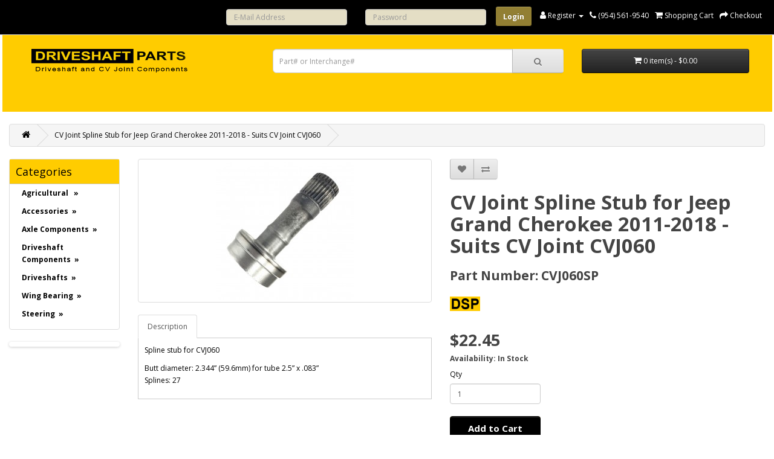

--- FILE ---
content_type: text/html; charset=utf-8
request_url: https://www.driveshaftparts.com/CVJ060SP
body_size: 14207
content:
<!DOCTYPE html><!--[if IE]><![endif]--><!--[if IE 8 ]><html dir="ltr" lang="en" class="ie8"><![endif]--><!--[if IE 9 ]><html dir="ltr" lang="en" class="ie9"><![endif]--><!--[if (gt IE 9)|!(IE)]><!--><html dir="ltr" lang="en"><!--<![endif]--><head><meta charset="UTF-8" /><meta name="viewport" content="width=device-width, initial-scale=1"><meta http-equiv="X-UA-Compatible" content="IE=edge"><title>CV Joint Spline Stub for Jeep Grand Cherokee 2011-2018 - Suits CV Joint CVJ060</title><base href="https://www.driveshaftparts.com/" /><meta name="description" content="CV Joint Spline Stub for Jeep Grand Cherokee 2011-2018 - Suits CV Joint CVJ060" /><meta name="keywords" content="52123631AA, 68206211AA , 68206211AB , 68206211AC, 52123624AA" /><script src="catalog/view/javascript/jquery/jquery-2.1.1.min.js" type="text/javascript"></script><link href="catalog/view/javascript/bootstrap/css/bootstrap.min.css" rel="stylesheet" media="screen" /><script src="catalog/view/javascript/bootstrap/js/bootstrap.min.js" type="text/javascript"></script><link href="catalog/view/javascript/font-awesome/css/font-awesome.min.css" rel="stylesheet" type="text/css" /><link href="//fonts.googleapis.com/css?family=Open+Sans:400,400i,300,700" rel="stylesheet" type="text/css" /><script src="https://cdn.datatables.net/1.10.22/js/jquery.dataTables.min.js"></script><script src="https://cdn.datatables.net/responsive/2.5.0/js/dataTables.responsive.min.js"></script>  
<link href="https://cdn.datatables.net/1.10.22/css/jquery.dataTables.min.css" rel="stylesheet" /><link href="https://cdn.datatables.net/responsive/2.5.0/css/responsive.dataTables.min.css" rel="stylesheet" />  
<link href="catalog/view/theme/default/stylesheet/stylesheet.css" rel="stylesheet"><link href="catalog/view/theme/default/stylesheet/notifywhenavailable.css" type="text/css" rel="stylesheet" media="screen" /><link href="catalog/view/javascript/jquery/magnific/magnific-popup.css" type="text/css" rel="stylesheet" media="screen" /><link href="catalog/view/javascript/jquery/datetimepicker/bootstrap-datetimepicker.min.css" type="text/css" rel="stylesheet" media="screen" /><link href="catalog/view/javascript/jquery/swiper/css/swiper.min.css" type="text/css" rel="stylesheet" media="screen" /><link href="catalog/view/javascript/jquery/swiper/css/opencart.css" type="text/css" rel="stylesheet" media="screen" /><link href="catalog/view/theme/default/stylesheet/popupwindow/animate.css" type="text/css" rel="stylesheet" media="screen" /><link href="catalog/view/javascript/jquery/fancybox/jquery.fancybox.css" type="text/css" rel="stylesheet" media="screen" /><link href="catalog/view/theme/default/stylesheet/popupwindow/popupwindow.css" type="text/css" rel="stylesheet" media="screen" /><link href="catalog/view/theme/default/stylesheet/vendor/isenselabs/isearch/isearch.css" type="text/css" rel="stylesheet" media="screen" /><link href="catalog/view/theme/default/stylesheet/menu3rdlevel.css" rel="stylesheet"><script src="catalog/view/javascript/notifywhenavailable/notifywhenavailable.js" type="text/javascript"></script><script src="catalog/view/javascript/jquery/magnific/jquery.magnific-popup.min.js" type="text/javascript"></script><script src="catalog/view/javascript/jquery/datetimepicker/moment/moment.min.js" type="text/javascript"></script><script src="catalog/view/javascript/jquery/datetimepicker/moment/moment-with-locales.min.js" type="text/javascript"></script><script src="catalog/view/javascript/jquery/datetimepicker/bootstrap-datetimepicker.min.js" type="text/javascript"></script><script src="catalog/view/javascript/jquery/swiper/js/swiper.jquery.js" type="text/javascript"></script><script src="catalog/view/javascript/jquery/fancybox/jquery.fancybox.js" type="text/javascript"></script><script src="catalog/view/javascript/vendor/isenselabs/isearch/isearch.js" type="text/javascript"></script><script src="catalog/view/javascript/common.js" type="text/javascript"></script><link href="https://www.driveshaftparts.com/CVJ060SP" rel="canonical" /><link href="https://www.driveshaftparts.com/image/catalog/Logos/dpicologo.jpg" rel="icon" /><!-- Global site tag (gtag.js) - Google Analytics --><script async src="https://www.googletagmanager.com/gtag/js?id=UA-125429075-1"></script><script>
window.dataLayer = window.dataLayer || [];
function gtag(){dataLayer.push(arguments);}
gtag('js', new Date());

gtag('config', 'UA-125429075-1');
</script></head><body><nav id="top"><div class="container"><div id="top-links" class="nav pull-right"><ul class="list-inline">
			 <li><form class="header-login" action="index.php?route=account/login" method="post" enctype="multipart/form-data"><div class="col-sm-4" style="width: auto; margin-top: 5px"><input name="email" value="" style="width: 200px; height: 27px; background-color: #e4dec5 !important;"  placeholder="E-Mail Address" id="input-email" class="form-control" type="text"></div><div class="col-sm-4" style="width: auto;  margin-top: 5px"><input name="password" value="" style="width: 200px; height: 27px; background-color: #e4dec5 !important;" placeholder="Password" id="input-password" class="form-control" type="password"></div><input value="Login" style="background-color: #927f33 !important; background-image: none !important" class="btn btn-primary" type="submit"></form></li>
		        
<li class="dropdown"><a href="https://www.driveshaftparts.com/index.php?route=account/account" title="My Account" class="dropdown-toggle" data-toggle="dropdown"><i class="fa fa-user"></i> <span class="hidden-xs hidden-sm hidden-md">Register</span> <span class="caret"></span></a><ul class="dropdown-menu dropdown-menu-right"><li><a href="https://www.driveshaftparts.com/index.php?route=account/register">Register</a></li><li><a href="https://www.driveshaftparts.com/index.php?route=account/login">Login</a></li></ul></li><li><a href="https://www.driveshaftparts.com/index.php?route=information/contact"><i class="fa fa-phone"></i></a> <span class="hidden-xs hidden-sm hidden-md">(954) 561-9540</span></li><li><a href="https://www.driveshaftparts.com/index.php?route=checkout/cart" title="Shopping Cart"><i class="fa fa-shopping-cart"></i> <span class="hidden-xs hidden-sm hidden-md">Shopping Cart</span></a></li><li><a href="https://www.driveshaftparts.com/index.php?route=checkout/checkout" title="Checkout"><i class="fa fa-share"></i> <span class="hidden-xs hidden-sm hidden-md">Checkout</span></a></li></ul></div></div><form class="mobile-header-login" action="index.php?route=account/login" method="post" enctype="multipart/form-data"><div class="col-sm-4" style="margin-bottom: 10px;"><input name="email" value="" placeholder="E-Mail Address" id="input-email" class="form-control" type="text"></div><div class="col-sm-4" style="margin-bottom: 10px;"><input name="password" value="" placeholder="Password" id="input-password" class="form-control" type="password"></div><div class="col-sm-4" style="margin-bottom: 10px;"> 
<input value="Login" class="btn btn-primary" type="submit" style="width: 100%"></div></form></nav><header><div class="container"><div class="row"><div class="col-sm-4"><div id="logo"><a href="/"><img src="https://www.driveshaftparts.com/image/catalog/Logos/imagelogousa1.png" title="Driveshaft Parts USA LLC" alt="Driveshaft Parts USA LLC" class="img-responsive" /></a></div></div><div class="col-sm-5"><div id="search" class="input-group"><input type="text" name="search" value="" placeholder="Part# or Interchange#" class="form-control input-lg" /><span class="input-group-btn"><button type="button" class="btn btn-default btn-lg"><i class="fa fa-search"></i></button></span></div><script type="text/template" role="isearch-container"><div class="isearch-container" role="isearch-container-{id}">
{content}
</div></script><script type="text/template" role="isearch-loading"><div class="isearch-loading text-center"><i class="fa fa-spin fa-circle-o-notch"></i> {text}
</div></script><script type="text/template" role="isearch-nothing"><div class="isearch-nothing text-center">{text}</div></script><script type="text/template" role="isearch-more"><a role="isearch-tab" class="isearch-more text-center" href="{href}">{text}</a></script><script type="text/template" role="isearch-price"><span class="isearch-price-value">{price}</span></script><script type="text/template" role="isearch-special"><span class="isearch-price-value isearch-price-special">{special}</span><br /><span class="isearch-old-value">{price}</span></script><script type="text/template" role="isearch-product"><a role="isearch-tab" href="{href}" class="isearch-product"><div class="pull-left isearch-product-image"><img src="{image}" alt="{alt}" /></div><div class="row isearch-product-info"><div class="col-xs-7 col-lg-8"><h4 class="isearch-heading-product">{name}</h4><span class="isearch-model">{model}</span></div><div class="col-xs-5 col-lg-4 text-right"><div class="isearch-price">
{price}
</div><div>
{bin}
</div></div></div></a></script><script type="text/template" role="isearch-suggestion"><a role="isearch-tab" href="{href}" class="isearch-suggestion">{keyword}</a></script><script type="text/template" role="isearch-heading-suggestion"><h3 class="isearch-heading isearch-heading-suggestion">Search Term Suggestions</h3></script><script type="text/template" role="isearch-heading-product"><h3 class="isearch-heading isearch-heading-product">Top Product Results</h3></script><script type="text/javascript">
$(document).ready(function() {
$('#search input').iSearch({
ajaxURL: 'https://www.driveshaftparts.com/index.php?route=extension/module/isearch/ajax&search={KEYWORD}',
browserURL: 'https://www.driveshaftparts.com/index.php?route=extension/module/isearch/browser&stamp={STAMP}',
moreURL: 'https://www.driveshaftparts.com/index.php?route=product/search&search={KEYWORD}&description=true',
delay: 250,
fetchDataURL: 'https://www.driveshaftparts.com/index.php?route=extension/module/isearch/data',
heightType: 'auto',
heightUnit: 'px',
heightValue: 400,
highlight: !!1,
highlightColor: '#ffcc00',
autoscaleImages: true,
showImages: !!1,
imageWidth: 80,
languageId: 1,
localStoragePrefix : 'extension/module/isearch',
minWidth: '330px',
mobileScrollSpeed: 400,
moduleId : 36,
productLimit : 8,
scrollOffsetTop: 10,
singularization: !!0,
sort: 'match_model',
spell: [{"search":"\/\\s+and\\s+\/i","replace":" "},{"search":"\/\\s+or\\s+\/i","replace":" "},{"search":"cnema","replace":"cinema"}],
strictness: 'moderate',
type: 'ajax',
widthType: 'fixed',
widthUnit: 'px',
widthValue: 370,
zIndex: 999999,
textMore: 'View All Results',
textLoading: 'Loading. Please wait...',
textNothing: 'No Results Found',
});
});
</script><script type="text/template" role="isearch-container"><div class="isearch-container" role="isearch-container-{id}">
{content}
</div></script><script type="text/template" role="isearch-loading"><div class="isearch-loading text-center"><i class="fa fa-spin fa-circle-o-notch"></i> {text}
</div></script><script type="text/template" role="isearch-nothing"><div class="isearch-nothing text-center">{text}</div></script><script type="text/template" role="isearch-more"><a role="isearch-tab" class="isearch-more text-center" href="{href}">{text}</a></script><script type="text/template" role="isearch-price"><span class="isearch-price-value">{price}</span></script><script type="text/template" role="isearch-special"><span class="isearch-price-value isearch-price-special">{special}</span><br /><span class="isearch-old-value">{price}</span></script><script type="text/template" role="isearch-product"><a role="isearch-tab" href="{href}" class="isearch-product"><div class="pull-left isearch-product-image"><img src="{image}" alt="{alt}" /></div><div class="row isearch-product-info"><div class="col-xs-7 col-lg-8"><h4 class="isearch-heading-product">{name}</h4><span class="isearch-model">{model}</span></div><div class="col-xs-5 col-lg-4 text-right"><div class="isearch-price">
{price}
</div><div>
{bin}
</div></div></div></a></script><script type="text/template" role="isearch-suggestion"><a role="isearch-tab" href="{href}" class="isearch-suggestion">{keyword}</a></script><script type="text/template" role="isearch-heading-suggestion"><h3 class="isearch-heading isearch-heading-suggestion">Search Term Suggestions</h3></script><script type="text/template" role="isearch-heading-product"><h3 class="isearch-heading isearch-heading-product">Top Product Results</h3></script><script type="text/javascript">
$(document).ready(function() {
$('#search input').iSearch({
ajaxURL: 'https://www.driveshaftparts.com/index.php?route=extension/module/isearch/ajax&search={KEYWORD}',
browserURL: 'https://www.driveshaftparts.com/index.php?route=extension/module/isearch/browser&stamp={STAMP}',
moreURL: 'https://www.driveshaftparts.com/index.php?route=product/search&search={KEYWORD}&description=true',
delay: 250,
fetchDataURL: 'https://www.driveshaftparts.com/index.php?route=extension/module/isearch/data',
heightType: 'auto',
heightUnit: 'px',
heightValue: 400,
highlight: !!1,
highlightColor: '#ffcc00',
autoscaleImages: true,
showImages: !!1,
imageWidth: 80,
languageId: 1,
localStoragePrefix : 'extension/module/isearch',
minWidth: '330px',
mobileScrollSpeed: 400,
moduleId : 36,
productLimit : 8,
scrollOffsetTop: 10,
singularization: !!0,
sort: 'match_model',
spell: [{"search":"\/\\s+and\\s+\/i","replace":" "},{"search":"\/\\s+or\\s+\/i","replace":" "},{"search":"cnema","replace":"cinema"}],
strictness: 'moderate',
type: 'ajax',
widthType: 'fixed',
widthUnit: 'px',
widthValue: 370,
zIndex: 999999,
textMore: 'View All Results',
textLoading: 'Loading. Please wait...',
textNothing: 'No Results Found',
});
});
</script></div><div class="col-sm-3"><div id="cart" class="btn-group btn-block"><button type="button" data-toggle="dropdown" data-loading-text="Loading..." class="btn btn-inverse btn-block btn-lg dropdown-toggle"><i class="fa fa-shopping-cart"></i> <span id="cart-total">0 item(s) - $0.00</span></button><ul class="dropdown-menu pull-right"><li><p class="text-center">Your shopping cart is empty!</p></li></ul></div></div></div></div></header><div class="container"><nav id="menu_list" class="navbar"><div class="navbar-header"><span id="category" class="visible-xs">Categories</span><button type="button" class="btn btn-navbar navbar-toggle" data-toggle="collapse" data-target=".navbar-ex1-collapse"><i class="fa fa-bars"></i></button></div><div class="collapse navbar-collapse navbar-ex1-collapse"><ul class="nav navbar-nav"><li class="dropdown"><a href="https://www.driveshaftparts.com/index.php?route=product/category&amp;path=497" class="dropdown-toggle" data-toggle="dropdown">Agricultural </a><div class="dropdown-menu"><div class="dropdown-inner">               <ul class="list-unstyled"><li><a href="https://www.driveshaftparts.com/index.php?route=product/category&amp;path=497_498">PTO Components</a></li><li><a href="https://www.driveshaftparts.com/index.php?route=product/category&amp;path=497_531">PTO Universal Joints</a></li></ul></div><a href="https://www.driveshaftparts.com/index.php?route=product/category&amp;path=497" class="see-all">Show All Agricultural </a> </div></li><li class="dropdown"><a href="https://www.driveshaftparts.com/index.php?route=product/category&amp;path=10" class="dropdown-toggle" data-toggle="dropdown">Accessories</a><div class="dropdown-menu"><div class="dropdown-inner">               <ul class="list-unstyled"><li><a href="https://www.driveshaftparts.com/index.php?route=product/category&amp;path=10_440">Balancing Weights</a></li><li><a href="https://www.driveshaftparts.com/index.php?route=product/category&amp;path=10_490">Dust Caps</a></li><li><a href="https://www.driveshaftparts.com/index.php?route=product/category&amp;path=10_429">Grease &amp; Lubricants</a></li><li><a href="https://www.driveshaftparts.com/index.php?route=product/category&amp;path=10_441">Increasing Bushings</a></li><li><a href="https://www.driveshaftparts.com/index.php?route=product/category&amp;path=10_580">Key Ways</a></li><li><a href="https://www.driveshaftparts.com/index.php?route=product/category&amp;path=10_581">Nose Bushings</a></li></ul><ul class="list-unstyled"><li><a href="https://www.driveshaftparts.com/index.php?route=product/category&amp;path=10_430">Nuts &amp; Bolts</a></li><li><a href="https://www.driveshaftparts.com/index.php?route=product/category&amp;path=10_427">Rubber Boots</a></li><li><a href="https://www.driveshaftparts.com/index.php?route=product/category&amp;path=10_543">Snap Rings</a></li><li><a href="https://www.driveshaftparts.com/index.php?route=product/category&amp;path=10_426">Strap kits</a></li><li><a href="https://www.driveshaftparts.com/index.php?route=product/category&amp;path=10_425">U-Bolts</a></li><li><a href="https://www.driveshaftparts.com/index.php?route=product/category&amp;path=10_554">Welch Plugs</a></li></ul></div><a href="https://www.driveshaftparts.com/index.php?route=product/category&amp;path=10" class="see-all">Show All Accessories</a> </div></li><li class="dropdown"><a href="https://www.driveshaftparts.com/index.php?route=product/category&amp;path=535" class="dropdown-toggle" data-toggle="dropdown">Axle Components</a><div class="dropdown-menu"><div class="dropdown-inner">               <ul class="list-unstyled"><li><a href="https://www.driveshaftparts.com/index.php?route=product/category&amp;path=535_536">Axle Shafts</a></li><li><a href="https://www.driveshaftparts.com/index.php?route=product/category&amp;path=535_540">Ball Joints</a></li><li><a href="https://www.driveshaftparts.com/index.php?route=product/category&amp;path=535_541">Carrier Gear Kits</a></li><li><a href="https://www.driveshaftparts.com/index.php?route=product/category&amp;path=535_537">Differential Covers</a></li><li><a href="https://www.driveshaftparts.com/index.php?route=product/category&amp;path=535_538">Ring &amp; Pinions</a></li><li><a href="https://www.driveshaftparts.com/index.php?route=product/category&amp;path=535_542">Seals</a></li><li><a href="https://www.driveshaftparts.com/index.php?route=product/category&amp;path=535_539">Spindles</a></li></ul></div><a href="https://www.driveshaftparts.com/index.php?route=product/category&amp;path=535" class="see-all">Show All Axle Components</a> </div></li><li class="dropdown"><a href="https://www.driveshaftparts.com/index.php?route=product/category&amp;path=20" class="dropdown-toggle" data-toggle="dropdown">Driveshaft Components</a><div class="dropdown-menu"><div class="dropdown-inner">               <ul class="list-unstyled"><li><a href="https://www.driveshaftparts.com/index.php?route=product/category&amp;path=20_30">Center Supports</a></li><li><a href="https://www.driveshaftparts.com/index.php?route=product/category&amp;path=20_478">Companion Flanges</a></li><li><a href="https://www.driveshaftparts.com/index.php?route=product/category&amp;path=20_151">CV Heads</a></li><li><a href="https://www.driveshaftparts.com/index.php?route=product/category&amp;path=20_100">Driveshaft CV Joints</a></li><li><a href="https://www.driveshaftparts.com/index.php?route=product/category&amp;path=20_152">End Yokes</a></li><li><a href="https://www.driveshaftparts.com/index.php?route=product/category&amp;path=20_153">Flanges</a></li><li><a href="https://www.driveshaftparts.com/index.php?route=product/category&amp;path=20_155">Midship Assemblies</a></li><li><a href="https://www.driveshaftparts.com/index.php?route=product/category&amp;path=20_421">Midship Splines</a></li><li><a href="https://www.driveshaftparts.com/index.php?route=product/category&amp;path=20_493">Rubber Couplings</a></li><li><a href="https://www.driveshaftparts.com/index.php?route=product/category&amp;path=20_156">Slip Assemblies</a></li></ul><ul class="list-unstyled"><li><a href="https://www.driveshaftparts.com/index.php?route=product/category&amp;path=20_157">Slip Yokes</a></li><li><a href="https://www.driveshaftparts.com/index.php?route=product/category&amp;path=20_495">Splined Sleeves</a></li><li><a href="https://www.driveshaftparts.com/index.php?route=product/category&amp;path=20_158">Splines</a></li><li><a href="https://www.driveshaftparts.com/index.php?route=product/category&amp;path=20_159">Transmission Yokes</a></li><li><a href="https://www.driveshaftparts.com/index.php?route=product/category&amp;path=20_582">Tri &amp; Quad Prong Yokes</a></li><li><a href="https://www.driveshaftparts.com/index.php?route=product/category&amp;path=20_351">Tubing</a></li><li><a href="https://www.driveshaftparts.com/index.php?route=product/category&amp;path=20_90">Universal Joints</a></li><li><a href="https://www.driveshaftparts.com/index.php?route=product/category&amp;path=20_160">Weld Yokes</a></li><li><a href="https://www.driveshaftparts.com/index.php?route=product/category&amp;path=20_325">Yoke Shaft</a></li><li><a href="https://www.driveshaftparts.com/index.php?route=product/category&amp;path=20_420">Yoke Shaft Assembly</a></li></ul></div><a href="https://www.driveshaftparts.com/index.php?route=product/category&amp;path=20" class="see-all">Show All Driveshaft Components</a> </div></li><li class="dropdown"><a href="https://www.driveshaftparts.com/index.php?route=product/category&amp;path=60" class="dropdown-toggle" data-toggle="dropdown">Driveshafts</a><div class="dropdown-menu"><div class="dropdown-inner">               <ul class="list-unstyled"><li><a href="https://www.driveshaftparts.com/index.php?route=product/category&amp;path=60_589">Automotive Driveshafts</a></li><li><a href="https://www.driveshaftparts.com/index.php?route=product/category&amp;path=60_579">Driveshaft Kits</a></li></ul><ul class="list-unstyled"><li><a href="https://www.driveshaftparts.com/index.php?route=product/category&amp;path=60_590">Forklift Driveshafts </a></li><li><a href="https://www.driveshaftparts.com/index.php?route=product/category&amp;path=60_588">Off Highway Driveshafts</a></li></ul><ul class="list-unstyled"><li><a href="https://www.driveshaftparts.com/index.php?route=product/category&amp;path=60_587">Short Couple Driveshafts</a></li><li><a href="https://www.driveshaftparts.com/index.php?route=product/category&amp;path=60_586">Unwelded Driveshafts</a></li></ul></div><a href="https://www.driveshaftparts.com/index.php?route=product/category&amp;path=60" class="see-all">Show All Driveshafts</a> </div></li><li class="dropdown"><a href="https://www.driveshaftparts.com/index.php?route=product/category&amp;path=110" class="dropdown-toggle" data-toggle="dropdown">Wing Bearing</a><div class="dropdown-menu"><div class="dropdown-inner">               <ul class="list-unstyled"><li><a href="https://www.driveshaftparts.com/index.php?route=product/category&amp;path=110_534">WB End Yokes</a></li><li><a href="https://www.driveshaftparts.com/index.php?route=product/category&amp;path=110_298">WB Slip Assemblies</a></li><li><a href="https://www.driveshaftparts.com/index.php?route=product/category&amp;path=110_447">WB Slip Yokes</a></li><li><a href="https://www.driveshaftparts.com/index.php?route=product/category&amp;path=110_299">WB Universal Joints</a></li><li><a href="https://www.driveshaftparts.com/index.php?route=product/category&amp;path=110_300">WB Weld Yokes</a></li><li><a href="https://www.driveshaftparts.com/index.php?route=product/category&amp;path=110_432">WB Yoke Shaft Assemblies</a></li><li><a href="https://www.driveshaftparts.com/index.php?route=product/category&amp;path=110_547">WB Yoke Shafts</a></li></ul></div><a href="https://www.driveshaftparts.com/index.php?route=product/category&amp;path=110" class="see-all">Show All Wing Bearing</a> </div></li><li class="dropdown"><a href="https://www.driveshaftparts.com/index.php?route=product/category&amp;path=550" class="dropdown-toggle" data-toggle="dropdown">Steering</a><div class="dropdown-menu"><div class="dropdown-inner">               <ul class="list-unstyled"><li><a href="https://www.driveshaftparts.com/index.php?route=product/category&amp;path=550_394">Steering Joints</a></li><li><a href="https://www.driveshaftparts.com/index.php?route=product/category&amp;path=550_551">Steering U-Joints</a></li><li><a href="https://www.driveshaftparts.com/index.php?route=product/category&amp;path=550_552">Steering Yokes</a></li></ul></div><a href="https://www.driveshaftparts.com/index.php?route=product/category&amp;path=550" class="see-all">Show All Steering</a> </div></li></ul></div></nav></div><style>
#myTable {
margin-top: 0px !important;
}
#myTable table.fixedHeader-floating {
background-color: #d6e69c !important;
}
#myTable thead {
background-color: #d6e69c !important;
}
.tooltip-inner {
background-color: white;
width: 250px;
height: 250px;
opacity: 1;
}
.tooltip-arrow {
background-color: white;
border-color: white;
}
.tooltip.in {
opacity: 1;
}
.tiptext {
padding:4px;
}
.description {
display:none;
position:absolute;
border:1px solid #ccc;
background-color:white;
padding:10px;
margin-left:50px;
}
#myTable_filter {
text-align: right!important;
}
#myTable_filter label {
font-weight: bold;
font-size: 19px;
margin-bottom: 10px;
}
#myTable_filter input{
width:270px;
font-weight:normal;
padding: 10px;
margin-left: 10px;
}
</style><div id="product-product" class="container"><ul class="breadcrumb"><li><a href="https://www.driveshaftparts.com/index.php?route=common/home"><i class="fa fa-home"></i></a></li><li><a href="https://www.driveshaftparts.com/CVJ060SP">CV Joint Spline Stub for Jeep Grand Cherokee 2011-2018 - Suits CV Joint CVJ060</a></li></ul><div class="row"><aside id="column-left" class="col-sm-3 col-lg-2 hidden-xs"><nav id="menu" class="navbar"><div class="navbar-header">Categories
</div><div class="collapse navbar-collapse navbar-ex1-collapse"><ul class="nav navbar-nav"><li class="submenu"><a href="https://www.driveshaftparts.com/index.php?route=product/category&amp;path=497" class="dropdown-toggle" data-toggle="dropdown">Agricultural &nbsp; »</a><div class="dropdown-menu"><div class="dropdown-inner"><ul class="list-unstyled">
					                		<li>
		   <a class="arrow" href="https://www.driveshaftparts.com/index.php?route=product/category&amp;path=497_498">
		     PTO Components</a>
	<div class="menu3rdlevel" >
					<div class="menu3rdlevel_inner">
					                                                                                          						
						              							<ul class="list-unstyled">
							                                            <li><a href="https://www.driveshaftparts.com/index.php?route=product/category&amp;path=497_498_503">PTO Adaptors</a></li>
					                                            <li><a href="https://www.driveshaftparts.com/index.php?route=product/category&amp;path=497_498_504">PTO Clutches</a></li>
					                                            <li><a href="https://www.driveshaftparts.com/index.php?route=product/category&amp;path=497_498_572">PTO Impement Yokes</a></li>
					                                            <li><a href="https://www.driveshaftparts.com/index.php?route=product/category&amp;path=497_498_576">PTO Roll Pins</a></li>
					                                            <li><a href="https://www.driveshaftparts.com/index.php?route=product/category&amp;path=497_498_573">PTO Tractor Yokes</a></li>
					                                            <li><a href="https://www.driveshaftparts.com/index.php?route=product/category&amp;path=497_498_522">PTO Tube Yokes</a></li>
					                                            <li><a href="https://www.driveshaftparts.com/index.php?route=product/category&amp;path=497_498_507">PTO Tubing</a></li>
					                                       	</ul>
	                           		</div><a href="https://www.driveshaftparts.com/index.php?route=product/category&amp;path=497_498" class="see-all">All PTO Components</a>
	</div></li>

					                		<li>
		   <a class="arrow" href="https://www.driveshaftparts.com/index.php?route=product/category&amp;path=497_531">
		     PTO Universal Joints</a>
	<div class="menu3rdlevel" >
					<div class="menu3rdlevel_inner">
					                                                                                          						
						              							<ul class="list-unstyled">
							                                            <li><a href="https://www.driveshaftparts.com/index.php?route=product/category&amp;path=497_531_562">Inside Snap Ring</a></li>
					                                            <li><a href="https://www.driveshaftparts.com/index.php?route=product/category&amp;path=497_531_561">Outside Snap Ring</a></li>
					                                       	</ul>
	                           		</div><a href="https://www.driveshaftparts.com/index.php?route=product/category&amp;path=497_531" class="see-all">All PTO Universal Joints</a>
	</div></li></ul></div><a href="https://www.driveshaftparts.com/index.php?route=product/category&amp;path=497" class="see-all">All
Agricultural </a> </div></li><li class="submenu"><a href="https://www.driveshaftparts.com/index.php?route=product/category&amp;path=10" class="dropdown-toggle" data-toggle="dropdown">Accessories&nbsp; »</a><div class="dropdown-menu"><div class="dropdown-inner"><ul class="list-unstyled">
					                    	<li><a href="https://www.driveshaftparts.com/index.php?route=product/category&amp;path=10_440">Balancing Weights</a></li>

					                		<li>
		   <a class="arrow" href="https://www.driveshaftparts.com/index.php?route=product/category&amp;path=10_490">
		     Dust Caps</a>
	<div class="menu3rdlevel" >
					<div class="menu3rdlevel_inner">
					                                                                                          						
						              							<ul class="list-unstyled">
							                                            <li><a href="https://www.driveshaftparts.com/index.php?route=product/category&amp;path=10_490_492">Push On Dust Caps</a></li>
					                                            <li><a href="https://www.driveshaftparts.com/index.php?route=product/category&amp;path=10_490_491">Threaded Dust Caps</a></li>
					                                       	</ul>
	                           		</div><a href="https://www.driveshaftparts.com/index.php?route=product/category&amp;path=10_490" class="see-all">All Dust Caps</a>
	</div></li>

					                    	<li><a href="https://www.driveshaftparts.com/index.php?route=product/category&amp;path=10_429">Grease &amp; Lubricants</a></li>

					                    	<li><a href="https://www.driveshaftparts.com/index.php?route=product/category&amp;path=10_441">Increasing Bushings</a></li>

					                    	<li><a href="https://www.driveshaftparts.com/index.php?route=product/category&amp;path=10_580">Key Ways</a></li>

					                    	<li><a href="https://www.driveshaftparts.com/index.php?route=product/category&amp;path=10_581">Nose Bushings</a></li></ul><ul class="list-unstyled">
					                		<li>
		   <a class="arrow" href="https://www.driveshaftparts.com/index.php?route=product/category&amp;path=10_430">
		     Nuts &amp; Bolts</a>
	<div class="menu3rdlevel" >
					<div class="menu3rdlevel_inner">
					                                                                                          						
						              							<ul class="list-unstyled">
							                                            <li><a href="https://www.driveshaftparts.com/index.php?route=product/category&amp;path=10_430_559">Bolts</a></li>
					                                            <li><a href="https://www.driveshaftparts.com/index.php?route=product/category&amp;path=10_430_558">Nuts</a></li>
					                                            <li><a href="https://www.driveshaftparts.com/index.php?route=product/category&amp;path=10_430_560">Washers</a></li>
					                                       	</ul>
	                           		</div><a href="https://www.driveshaftparts.com/index.php?route=product/category&amp;path=10_430" class="see-all">All Nuts &amp; Bolts</a>
	</div></li>

					                    	<li><a href="https://www.driveshaftparts.com/index.php?route=product/category&amp;path=10_427">Rubber Boots</a></li>

					                    	<li><a href="https://www.driveshaftparts.com/index.php?route=product/category&amp;path=10_543">Snap Rings</a></li>

					                    	<li><a href="https://www.driveshaftparts.com/index.php?route=product/category&amp;path=10_426">Strap kits</a></li>

					                    	<li><a href="https://www.driveshaftparts.com/index.php?route=product/category&amp;path=10_425">U-Bolts</a></li>

					                    	<li><a href="https://www.driveshaftparts.com/index.php?route=product/category&amp;path=10_554">Welch Plugs</a></li></ul></div><a href="https://www.driveshaftparts.com/index.php?route=product/category&amp;path=10" class="see-all">All
Accessories</a> </div></li><li class="submenu"><a href="https://www.driveshaftparts.com/index.php?route=product/category&amp;path=535" class="dropdown-toggle" data-toggle="dropdown">Axle Components&nbsp; »</a><div class="dropdown-menu"><div class="dropdown-inner"><ul class="list-unstyled">
					                    	<li><a href="https://www.driveshaftparts.com/index.php?route=product/category&amp;path=535_536">Axle Shafts</a></li>

					                    	<li><a href="https://www.driveshaftparts.com/index.php?route=product/category&amp;path=535_540">Ball Joints</a></li>

					                    	<li><a href="https://www.driveshaftparts.com/index.php?route=product/category&amp;path=535_541">Carrier Gear Kits</a></li>

					                    	<li><a href="https://www.driveshaftparts.com/index.php?route=product/category&amp;path=535_537">Differential Covers</a></li>

					                    	<li><a href="https://www.driveshaftparts.com/index.php?route=product/category&amp;path=535_538">Ring &amp; Pinions</a></li>

					                    	<li><a href="https://www.driveshaftparts.com/index.php?route=product/category&amp;path=535_542">Seals</a></li>

					                    	<li><a href="https://www.driveshaftparts.com/index.php?route=product/category&amp;path=535_539">Spindles</a></li></ul></div><a href="https://www.driveshaftparts.com/index.php?route=product/category&amp;path=535" class="see-all">All
Axle Components</a> </div></li><li class="submenu"><a href="https://www.driveshaftparts.com/index.php?route=product/category&amp;path=20" class="dropdown-toggle" data-toggle="dropdown">Driveshaft Components&nbsp; »</a><div class="dropdown-menu"><div class="dropdown-inner"><ul class="list-unstyled">
					                		<li>
		   <a class="arrow" href="https://www.driveshaftparts.com/index.php?route=product/category&amp;path=20_30">
		     Center Supports</a>
	<div class="menu3rdlevel" >
					<div class="menu3rdlevel_inner">
					                                                                                          						
						              							<ul class="list-unstyled">
							                                            <li><a href="https://www.driveshaftparts.com/index.php?route=product/category&amp;path=20_30_444">Search by Dimensions</a></li>
					                                            <li><a href="https://www.driveshaftparts.com/index.php?route=product/category&amp;path=20_30_445">Search by Vehicle Make</a></li>
					                                       	</ul>
	                           		</div><a href="https://www.driveshaftparts.com/index.php?route=product/category&amp;path=20_30" class="see-all">All Center Supports</a>
	</div></li>

					                		<li>
		   <a class="arrow" href="https://www.driveshaftparts.com/index.php?route=product/category&amp;path=20_478">
		     Companion Flanges</a>
	<div class="menu3rdlevel" >
					<div class="menu3rdlevel_inner">
					                                                                                          						
						              							<ul class="list-unstyled">
							                                            <li><a href="https://www.driveshaftparts.com/index.php?route=product/category&amp;path=20_478_496">Round Bore.</a></li>
					                                            <li><a href="https://www.driveshaftparts.com/index.php?route=product/category&amp;path=20_478_583">Splined Bore.</a></li>
					                                       	</ul>
	                           		</div><a href="https://www.driveshaftparts.com/index.php?route=product/category&amp;path=20_478" class="see-all">All Companion Flanges</a>
	</div></li>

					                		<li>
		   <a class="arrow" href="https://www.driveshaftparts.com/index.php?route=product/category&amp;path=20_151">
		     CV Heads</a>
	<div class="menu3rdlevel" >
					<div class="menu3rdlevel_inner">
					                                                                                          						
						              							<ul class="list-unstyled">
							                                            <li><a href="https://www.driveshaftparts.com/index.php?route=product/category&amp;path=20_151_377">Complete CV Heads</a></li>
					                                            <li><a href="https://www.driveshaftparts.com/index.php?route=product/category&amp;path=20_151_386">CV Flanges</a></li>
					                                            <li><a href="https://www.driveshaftparts.com/index.php?route=product/category&amp;path=20_151_384">Ball Stud Tube Yokes</a></li>
					                                            <li><a href="https://www.driveshaftparts.com/index.php?route=product/category&amp;path=20_151_387">CV Center Yokes</a></li>
					                                            <li><a href="https://www.driveshaftparts.com/index.php?route=product/category&amp;path=20_151_385">CV Socket Yokes</a></li>
					                                            <li><a href="https://www.driveshaftparts.com/index.php?route=product/category&amp;path=20_151_388">CV Ball Repair Kits</a></li>
					                                       	</ul>
	                           		</div><a href="https://www.driveshaftparts.com/index.php?route=product/category&amp;path=20_151" class="see-all">All CV Heads</a>
	</div></li>

					                		<li>
		   <a class="arrow" href="https://www.driveshaftparts.com/index.php?route=product/category&amp;path=20_100">
		     Driveshaft CV Joints</a>
	<div class="menu3rdlevel" >
					<div class="menu3rdlevel_inner">
					                                                                                          						
						              							<ul class="list-unstyled">
							                                            <li><a href="https://www.driveshaftparts.com/index.php?route=product/category&amp;path=20_100_391">CV Boots</a></li>
					                                            <li><a href="https://www.driveshaftparts.com/index.php?route=product/category&amp;path=20_100_390">CV Joint Kits</a></li>
					                                            <li><a href="https://www.driveshaftparts.com/index.php?route=product/category&amp;path=20_100_392">CV Splines</a></li>
					                                       	</ul>
	                           		</div><a href="https://www.driveshaftparts.com/index.php?route=product/category&amp;path=20_100" class="see-all">All Driveshaft CV Joints</a>
	</div></li>

					                		<li>
		   <a class="arrow" href="https://www.driveshaftparts.com/index.php?route=product/category&amp;path=20_152">
		     End Yokes</a>
	<div class="menu3rdlevel" >
					<div class="menu3rdlevel_inner">
					                                                                                          						
						              							<ul class="list-unstyled">
							                                            <li><a href="https://www.driveshaftparts.com/index.php?route=product/category&amp;path=20_152_443">Hex Bore</a></li>
					                                            <li><a href="https://www.driveshaftparts.com/index.php?route=product/category&amp;path=20_152_422">Round Bore</a></li>
					                                            <li><a href="https://www.driveshaftparts.com/index.php?route=product/category&amp;path=20_152_423">Splined Bore</a></li>
					                                            <li><a href="https://www.driveshaftparts.com/index.php?route=product/category&amp;path=20_152_442">Square Bore</a></li>
					                                       	</ul>
	                           		</div><a href="https://www.driveshaftparts.com/index.php?route=product/category&amp;path=20_152" class="see-all">All End Yokes</a>
	</div></li>

					                    	<li><a href="https://www.driveshaftparts.com/index.php?route=product/category&amp;path=20_153">Flanges</a></li>

					                		<li>
		   <a class="arrow" href="https://www.driveshaftparts.com/index.php?route=product/category&amp;path=20_155">
		     Midship Assemblies</a>
	<div class="menu3rdlevel" >
					<div class="menu3rdlevel_inner">
					                                                                                          						
						              							<ul class="list-unstyled">
							                                            <li><a href="https://www.driveshaftparts.com/index.php?route=product/category&amp;path=20_155_545">Flange Style Midships</a></li>
					                                            <li><a href="https://www.driveshaftparts.com/index.php?route=product/category&amp;path=20_155_546">U-Joint Style Midships</a></li>
					                                       	</ul>
	                           		</div><a href="https://www.driveshaftparts.com/index.php?route=product/category&amp;path=20_155" class="see-all">All Midship Assemblies</a>
	</div></li>

					                    	<li><a href="https://www.driveshaftparts.com/index.php?route=product/category&amp;path=20_421">Midship Splines</a></li>

					                    	<li><a href="https://www.driveshaftparts.com/index.php?route=product/category&amp;path=20_493">Rubber Couplings</a></li>

					                    	<li><a href="https://www.driveshaftparts.com/index.php?route=product/category&amp;path=20_156">Slip Assemblies</a></li></ul><ul class="list-unstyled">
					                    	<li><a href="https://www.driveshaftparts.com/index.php?route=product/category&amp;path=20_157">Slip Yokes</a></li>

					                    	<li><a href="https://www.driveshaftparts.com/index.php?route=product/category&amp;path=20_495">Splined Sleeves</a></li>

					                    	<li><a href="https://www.driveshaftparts.com/index.php?route=product/category&amp;path=20_158">Splines</a></li>

					                    	<li><a href="https://www.driveshaftparts.com/index.php?route=product/category&amp;path=20_159">Transmission Yokes</a></li>

					                    	<li><a href="https://www.driveshaftparts.com/index.php?route=product/category&amp;path=20_582">Tri &amp; Quad Prong Yokes</a></li>

					                    	<li><a href="https://www.driveshaftparts.com/index.php?route=product/category&amp;path=20_351">Tubing</a></li>

					                    	<li><a href="https://www.driveshaftparts.com/index.php?route=product/category&amp;path=20_90">Universal Joints</a></li>

					                    	<li><a href="https://www.driveshaftparts.com/index.php?route=product/category&amp;path=20_160">Weld Yokes</a></li>

					                    	<li><a href="https://www.driveshaftparts.com/index.php?route=product/category&amp;path=20_325">Yoke Shaft</a></li>

					                    	<li><a href="https://www.driveshaftparts.com/index.php?route=product/category&amp;path=20_420">Yoke Shaft Assembly</a></li></ul></div><a href="https://www.driveshaftparts.com/index.php?route=product/category&amp;path=20" class="see-all">All
Driveshaft Components</a> </div></li><li class="submenu"><a href="https://www.driveshaftparts.com/index.php?route=product/category&amp;path=60" class="dropdown-toggle" data-toggle="dropdown">Driveshafts&nbsp; »</a><div class="dropdown-menu"><div class="dropdown-inner"><ul class="list-unstyled">
					                    	<li><a href="https://www.driveshaftparts.com/index.php?route=product/category&amp;path=60_589">Automotive Driveshafts</a></li>

					                    	<li><a href="https://www.driveshaftparts.com/index.php?route=product/category&amp;path=60_579">Driveshaft Kits</a></li></ul><ul class="list-unstyled">
					                    	<li><a href="https://www.driveshaftparts.com/index.php?route=product/category&amp;path=60_590">Forklift Driveshafts </a></li>

					                    	<li><a href="https://www.driveshaftparts.com/index.php?route=product/category&amp;path=60_588">Off Highway Driveshafts</a></li></ul><ul class="list-unstyled">
					                    	<li><a href="https://www.driveshaftparts.com/index.php?route=product/category&amp;path=60_587">Short Couple Driveshafts</a></li>

					                    	<li><a href="https://www.driveshaftparts.com/index.php?route=product/category&amp;path=60_586">Unwelded Driveshafts</a></li></ul></div><a href="https://www.driveshaftparts.com/index.php?route=product/category&amp;path=60" class="see-all">All
Driveshafts</a> </div></li><li class="submenu"><a href="https://www.driveshaftparts.com/index.php?route=product/category&amp;path=110" class="dropdown-toggle" data-toggle="dropdown">Wing Bearing&nbsp; »</a><div class="dropdown-menu"><div class="dropdown-inner"><ul class="list-unstyled">
					                    	<li><a href="https://www.driveshaftparts.com/index.php?route=product/category&amp;path=110_534">WB End Yokes</a></li>

					                    	<li><a href="https://www.driveshaftparts.com/index.php?route=product/category&amp;path=110_298">WB Slip Assemblies</a></li>

					                    	<li><a href="https://www.driveshaftparts.com/index.php?route=product/category&amp;path=110_447">WB Slip Yokes</a></li>

					                    	<li><a href="https://www.driveshaftparts.com/index.php?route=product/category&amp;path=110_299">WB Universal Joints</a></li>

					                    	<li><a href="https://www.driveshaftparts.com/index.php?route=product/category&amp;path=110_300">WB Weld Yokes</a></li>

					                    	<li><a href="https://www.driveshaftparts.com/index.php?route=product/category&amp;path=110_432">WB Yoke Shaft Assemblies</a></li>

					                    	<li><a href="https://www.driveshaftparts.com/index.php?route=product/category&amp;path=110_547">WB Yoke Shafts</a></li></ul></div><a href="https://www.driveshaftparts.com/index.php?route=product/category&amp;path=110" class="see-all">All
Wing Bearing</a> </div></li><li class="submenu"><a href="https://www.driveshaftparts.com/index.php?route=product/category&amp;path=550" class="dropdown-toggle" data-toggle="dropdown">Steering&nbsp; »</a><div class="dropdown-menu"><div class="dropdown-inner"><ul class="list-unstyled">
					                    	<li><a href="https://www.driveshaftparts.com/index.php?route=product/category&amp;path=550_394">Steering Joints</a></li>

					                    	<li><a href="https://www.driveshaftparts.com/index.php?route=product/category&amp;path=550_551">Steering U-Joints</a></li>

					                    	<li><a href="https://www.driveshaftparts.com/index.php?route=product/category&amp;path=550_552">Steering Yokes</a></li></ul></div><a href="https://www.driveshaftparts.com/index.php?route=product/category&amp;path=550" class="see-all">All
Steering</a> </div></li></ul></div></nav><div class="swiper-viewport"><div id="banner0" class="swiper-container"><div class="swiper-wrapper"></div></div></div><script type="text/javascript"><!--
$('#banner0').swiper({
effect: 'fade',
autoplay: 2500,
autoplayDisableOnInteraction: false
});
--></script> 
</aside><div id="content" class="col-sm-9"><div class="row">                         <div class="col-sm-6">           <ul class="thumbnails"><li><a class="thumbnail" href="https://www.driveshaftparts.com/image/cache/cache/3001-4000/3641/main/f049-CVJ060SPresized-0-1-1000x1000.jpg" title="CV Joint Spline Stub for Jeep Grand Cherokee 2011-2018 - Suits CV Joint CVJ060"><img src="https://www.driveshaftparts.com/image/cache/cache/3001-4000/3641/main/f049-CVJ060SPresized-0-1-228x228.jpg" title="CV Joint Spline Stub for Jeep Grand Cherokee 2011-2018 - Suits CV Joint CVJ060" alt="CV Joint Spline Stub for Jeep Grand Cherokee 2011-2018 - Suits CV Joint CVJ060" /></a></li></ul><ul class="nav nav-tabs"><li class="active"><a href="#tab-description" data-toggle="tab">Description</a></li></ul><div class="tab-content"><div class="tab-pane active" id="tab-description"><p>Spline stub for CVJ060</p><p>Butt diameter: 2.344&rdquo; (59.6mm) for tube 2.5&rdquo; x .083&rdquo;<br />
Splines: 27</p></div></div></div><div class="col-sm-6"><div class="btn-group"><button type="button" data-toggle="tooltip" class="btn btn-default" title="Add to Wish List" onclick="wishlist.add('3641');"><i class="fa fa-heart"></i></button><button type="button" data-toggle="tooltip" class="btn btn-default" title="Compare this Product" onclick="compare.add('3641');"><i class="fa fa-exchange"></i></button></div><h1>CV Joint Spline Stub for Jeep Grand Cherokee 2011-2018 - Suits CV Joint CVJ060</h1><h3>Part Number: CVJ060SP</h3><ul class="list-unstyled"><li><a href="https://www.driveshaftparts.com/driveshaft-parts-brand"><img src="https://www.driveshaftparts.com/image/cache/catalog/Logos/DSPlogo-small-50x50.png" title="DSP" /></a></li></ul><ul class="list-unstyled"><li><h2>$22.45</h2></li></ul><h5>Availability: In Stock</h5><div id="product" style="">                         <div class="form-group"><label class="control-label" for="input-quantity">Qty</label><input type="text" name="quantity" value="1" size="2" id="input-quantity" class="form-control" /><input type="hidden" name="product_id" value="3641" /><br /><button type="button" id="button-cart" data-loading-text="Loading..." class="btn btn-primary btn-lg btn-block">Add to Cart</button></div><div>
Shipping Dimensions: 8 x 5 x 4 <br>
Weight: 2.18 lbs
</div></div></div></div><h3>Related Products</h3><div class="row" style="z-index:-1;"><div class="product-layout product-list col-xs-12"><table class="table table-striped table-bordered" id="myTable" style="font-size: 15px;"><thead><tr style="height: 50px; font-size: 15px"><th class="text-center" style="width: 60px; vertical-align: middle;">Image</th><th class="text-center" style="vertical-align: middle;" data-priority="3">Part No.</th><th class="text-center" style="vertical-align: middle;" data-priority="4">Description</th><th class="text-center" style="vertical-align: middle;" data-priority="5">Brand</th><th class="text-center" style="vertical-align: middle;" data-priority="2">Price</th><th class="text-center" style="vertical-align: middle;" data-priority="1">Action</th></tr></thead><tbody><tr><td class="text-center" style="white-space: nowrap; width: 60px;"><a href="https://www.driveshaftparts.com/CVJ060"><img loading="lazy" src="https://www.driveshaftparts.com/image/cache/cache/3001-4000/3640/main/117d-CVJ060resized-0-1-200x200.jpg" class="img-thumbnail zoom_img"  data-toggle="tooltip" data-placement="top" title="<div style='width: 100%; height: 100%; background: #fff; opacity: 1;'><img style='opacity: 1; border: 1px solid gray; background: white' src='https://www.driveshaftparts.com/image/cache/cache/3001-4000/3640/main/117d-CVJ060resized-0-1-200x200.jpg' width=250, height=250/> </div>" data-html="true" style="width: 60px; height: 60px;"/></a></td><td class="text-center" style="text-align: left; vertical-align:middle;"><a href="https://www.driveshaftparts.com/CVJ060" style="font-weight:bold"><div class="tiptext">CVJ060
<div class="description">
Jeep Grand Cherokee / Dodge Durango 2011-2018 Rear Driveshaft 8 Bolt CV Joint for Diff Side
</div></div></a></td><td class="text-left" style="vertical-align:middle"><a href="https://www.driveshaftparts.com/CVJ060">
Jeep Grand Cherokee / Dodge Durango 2011-2018 Rear Driveshaft 8 Bolt CV Joint for Diff Side
</a></td><td><h5 class="text-center" style="vertical-align:middle;"><a href="https://www.driveshaftparts.com/driveshaft-parts-brand"><img src="https://www.driveshaftparts.com/image/cache/catalog/Logos/DSPlogo-small-33x33.png" alt="DSP"/></a><span style="display: none">DSP</span></h5></td><td class="text-center" style="text-align: right; vertical-align:middle"><a href="https://www.driveshaftparts.com/CVJ060" style="font-weight:bold">
$87.69
</a></td><td class="text-center" style='vertical-align:middle'><button class="btn btn-primary" type="button" onclick="cart.add('3640', '1')"  title="Buy"><i class="fa fa-shopping-cart"></i> <span class="hidden-xs hidden-sm hidden-md"></span></button></td></tr></tbody></table></div></div>

	<script type="text/javascript">
var _smartsupp = _smartsupp || {};
_smartsupp.key = '1c56b82459825a306fe852f04fac63b794a6143d';
_smartsupp.sitePlatform = 'Opencart 3.0.3.2';
window.smartsupp||(function(d) {
var s,c,o=smartsupp=function(){ o._.push(arguments)};o._=[];
s=d.getElementsByTagName('script')[0];c=d.createElement('script');
c.type='text/javascript';c.charset='utf-8';c.async=true;
c.src='//www.smartsuppchat.com/loader.js';s.parentNode.insertBefore(c,s);
})(document);
</script><script type="text/javascript">
var isMobile = false; //initiate as false
var isDesktop = true;
// device detection
if(/(android|bb\d+|meego).+mobile|avantgo|bada\/|blackberry|blazer|compal|elaine|fennec|hiptop|iemobile|ip(hone|od)|ipad|iris|kindle|Android|Silk|lge |maemo|midp|mmp|netfront|opera m(ob|in)i|palm( os)?|phone|p(ixi|re)\/|plucker|pocket|psp|series(4|6)0|symbian|treo|up\.(browser|link)|vodafone|wap|windows (ce|phone)|xda|xiino/i.test(navigator.userAgent) 
|| /1207|6310|6590|3gso|4thp|50[1-6]i|770s|802s|a wa|abac|ac(er|oo|s\-)|ai(ko|rn)|al(av|ca|co)|amoi|an(ex|ny|yw)|aptu|ar(ch|go)|as(te|us)|attw|au(di|\-m|r |s )|avan|be(ck|ll|nq)|bi(lb|rd)|bl(ac|az)|br(e|v)w|bumb|bw\-(n|u)|c55\/|capi|ccwa|cdm\-|cell|chtm|cldc|cmd\-|co(mp|nd)|craw|da(it|ll|ng)|dbte|dc\-s|devi|dica|dmob|do(c|p)o|ds(12|\-d)|el(49|ai)|em(l2|ul)|er(ic|k0)|esl8|ez([4-7]0|os|wa|ze)|fetc|fly(\-|_)|g1 u|g560|gene|gf\-5|g\-mo|go(\.w|od)|gr(ad|un)|haie|hcit|hd\-(m|p|t)|hei\-|hi(pt|ta)|hp( i|ip)|hs\-c|ht(c(\-| |_|a|g|p|s|t)|tp)|hu(aw|tc)|i\-(20|go|ma)|i230|iac( |\-|\/)|ibro|idea|ig01|ikom|im1k|inno|ipaq|iris|ja(t|v)a|jbro|jemu|jigs|kddi|keji|kgt( |\/)|klon|kpt |kwc\-|kyo(c|k)|le(no|xi)|lg( g|\/(k|l|u)|50|54|\-[a-w])|libw|lynx|m1\-w|m3ga|m50\/|ma(te|ui|xo)|mc(01|21|ca)|m\-cr|me(rc|ri)|mi(o8|oa|ts)|mmef|mo(01|02|bi|de|do|t(\-| |o|v)|zz)|mt(50|p1|v )|mwbp|mywa|n10[0-2]|n20[2-3]|n30(0|2)|n50(0|2|5)|n7(0(0|1)|10)|ne((c|m)\-|on|tf|wf|wg|wt)|nok(6|i)|nzph|o2im|op(ti|wv)|oran|owg1|p800|pan(a|d|t)|pdxg|pg(13|\-([1-8]|c))|phil|pire|pl(ay|uc)|pn\-2|po(ck|rt|se)|prox|psio|pt\-g|qa\-a|qc(07|12|21|32|60|\-[2-7]|i\-)|qtek|r380|r600|raks|rim9|ro(ve|zo)|s55\/|sa(ge|ma|mm|ms|ny|va)|sc(01|h\-|oo|p\-)|sdk\/|se(c(\-|0|1)|47|mc|nd|ri)|sgh\-|shar|sie(\-|m)|sk\-0|sl(45|id)|sm(al|ar|b3|it|t5)|so(ft|ny)|sp(01|h\-|v\-|v )|sy(01|mb)|t2(18|50)|t6(00|10|18)|ta(gt|lk)|tcl\-|tdg\-|tel(i|m)|tim\-|t\-mo|to(pl|sh)|ts(70|m\-|m3|m5)|tx\-9|up(\.b|g1|si)|utst|v400|v750|veri|vi(rg|te)|vk(40|5[0-3]|\-v)|vm40|voda|vulc|vx(52|53|60|61|70|80|81|83|85|98)|w3c(\-| )|webc|whit|wi(g |nc|nw)|wmlb|wonu|x700|yas\-|your|zeto|zte\-/i.test(navigator.userAgent.substr(0,4))) {
isMobile = true;
isDesktop = false;
}
var showSelectorPopup = function (popup_id, content_type, content, href,width,height,animation,prevent_closing, cssSelector, close_after) {
var overlay_close = true;
var escape_close = true;
if(prevent_closing==1) {
overlay_close = false;
escape_close = null;
}
else {
overlay_close = true;
escape_close = [27];
}
$(cssSelector).fancybox({
content: content,
width: width,
height: height,
autoSize: false,
openEffect : 'fade',
openSpeed  : 150,
closeBtn  : true,
wrapCSS : 'animated '+ animation + ' popup-id-' + popup_id,
href    : href.replace(new RegExp("watch\\?v=", "i"), 'embed/'),
type       : content_type ==="youtube" ? 'iframe' : null,


helpers : { 
overlay : {closeClick: overlay_close}
},
keys : {
close  : escape_close
},
afterShow: function () {
if (close_after > 0) setTimeout(closePopup.bind(null,cssSelector), close_after*1000);
$.ajax({
url: 'https://www.driveshaftparts.com/index.php?route=extension/module/popupwindow/updateImpressions',
type: 'GET',
data: {popup_id : popup_id},
dataType: 'json',
success: function (response) {
}
});
}
});
}

var closePopup = function(cssSelector='') {
if (cssSelector == '')
$.fancybox.close();
else
$(cssSelector).fancybox.close();
}
var showPopup = function (popup_id, content_type, content, href, width,height,animation,prevent_closing,auto_size,auto_resize,aspect_ratio,delay,close_after) { 	
var timeout = 500;
if(delay>0) {
timeout += (delay*1000);
}
var overlay_close = true;
var escape_close = true;
if(prevent_closing==1) {
overlay_close = false;
escape_close = null;
}
else {
overlay_close = true;
escape_close = [27];
}
if (isMobile) {height = $(window).height() * 0.8} else {height = height;}

setTimeout(function() {
$.fancybox.open({
content: content,
width: width,
height: height,
autoSize:false,	
openEffect : 'fade',
openSpeed  : 150,
closeBtn  : true,	
wrapCSS : 'animated '+ animation + ' popup-id-' + popup_id,
autoResize: auto_resize === "false" ? false : true,
aspectRatio: aspect_ratio === "false" ? false : true,
href       : href.replace(new RegExp("watch\\?v=", "i"), 'embed/'),
type       : content_type === "youtube" ? 'iframe' : null,


helpers : { 
overlay : {closeClick: overlay_close}
},
keys : {
close  : escape_close
},
afterShow: function () {
if (close_after > 0) setTimeout(closePopup, close_after*1000);
$.ajax({
url: 'https://www.driveshaftparts.com/index.php?route=extension/module/popupwindow/updateImpressions',
type: 'GET',
data: {popup_id : popup_id},
dataType: 'json',
success: function (response) {
}
});
}
});	

}, timeout);


};

var uri = location.pathname + location.search;
var documentReady = false;
var windowLoad = false;
var isBodyClicked = false;

var isExitEvent = false;
var alreadyscrolled = false;

$(document).ready(function() {
documentReady = true;
});

$(window).load(function() {
windowLoad = true;
});

//var exitEvent = function (){

//	};	


$.ajax({
url: '//www.driveshaftparts.com/index.php?route=extension/module/popupwindow/getPopup',
type: 'GET',
data: {'uri' : uri},
dataType: 'json',
success: function (response) {
for(entry in response) {
// Check if the current popup should be visible on mobile devices
if(response[entry].show_on_mobile == '0' && isMobile) {
continue;
}
if(response[entry].show_on_desktop == '0' && isDesktop) {
continue;
}
var set_animation =  response[entry].animation;

if (response[entry].content_type === 'youtube'){
set_animation = false
}
if(response[entry].match) {
repeat = response[entry].repeat;
popup_id = response[entry].id;
if(response[entry].event == 0) { // Document ready event  		
if (documentReady) {					
showPopup(response[entry].popup_id, response[entry].content_type, response[entry].content,response[entry].video_href, response[entry].width, response[entry].height, set_animation, response[entry].prevent_closing,response[entry].auto_size, response[entry].auto_resize,response[entry].aspect_ratio,response[entry].seconds,response[entry].close_after);
} else {
$(document).ready(function(){   
showPopup(response[entry].popup_id, response[entry].content_type, response[entry].content,response[entry].video_href, response[entry].width, response[entry].height, set_animation, response[entry].prevent_closing,response[entry].auto_size, response[entry].auto_resize,response[entry].aspect_ratio,response[entry].seconds,response[entry].close_after);
});
}
}


if(response[entry].event == 1) { // Window load event
if(windowLoad) {
showPopup(response[entry].popup_id, response[entry].content_type, response[entry].content,response[entry].video_href, response[entry].width, response[entry].height, set_animation, response[entry].prevent_closing,response[entry].auto_size, response[entry].auto_resize,response[entry].aspect_ratio,response[entry].seconds,response[entry].close_after);
}
else {
$(window).load(function() {
showPopup(response[entry].popup_id, response[entry].content_type, response[entry].content,response[entry].video_href, response[entry].width, response[entry].height, set_animation, response[entry].prevent_closing,response[entry].auto_size, response[entry].auto_resize,response[entry].aspect_ratio,response[entry].seconds,response[entry].close_after);
});
}

}

if(response[entry].event == 2) { // Body click event
$('body').click(function() {
if(isBodyClicked == false) {
showPopup(response[entry].popup_id, response[entry].content_type, response[entry].content,response[entry].video_href, response[entry].width, response[entry].height, set_animation, response[entry].prevent_closing,response[entry].auto_size, response[entry].auto_resize,response[entry].aspect_ratio,response[entry].seconds,response[entry].close_after);
isBodyClicked = true;
}	
});
}

if(response[entry].event == 3) { // Exit intent
var p_id = response[entry].popup_id;
var p_content = response[entry].content;
var p_width = response[entry].width;
var p_height = response[entry].height;
var p_animation = set_animation;
var p_prevent_closing = response[entry].prevent_closing;
var p_auto_size = response[entry].auto_size;
var p_auto_resize = response[entry].auto_resize;
var p_aspect_ratio = response[entry].aspect_ratio;
var p_content_type = response[entry].content_type;
var p_video_href = response[entry].video_href;
var bootstrap_enabled = (typeof $().modal == 'function');

if (!bootstrap_enabled) {
	$('head').append('<link rel="stylesheet" type="text/css" href="catalog/view/javascript/popupwindow/modal/dol_bootstrap.min.css" />');
	$('head').append('<script type="text/javascript" src="catalog/view/javascript/popupwindow/modal/dol_bootstrap.min.js"><'+'/script>');
}

var prevY = -1;

$(document).bind("mouseout", function(e) {
	e.preventDefault();
	e.stopPropagation();
	if(prevY == -1) {
		prevY = e.pageY;
		
		return;    
	}
	if (!isExitEvent && (e.pageY<prevY) && (e.pageY - $(window).scrollTop() <= 1)) {  						

		prevY = -1;
showPopup(p_id, p_content_type ,p_content, p_video_href, p_width, p_height, p_animation, p_prevent_closing, p_auto_size, p_auto_resize, p_aspect_ratio,response[entry].seconds,response[entry].close_after);
isExitEvent = true;
		//showPopup(response[entry].popup_id, response[entry].content, response[entry].width, response[entry].height, set_animation, response[entry].prevent_closing);
	} else {
		prevY = e.pageY;
	}
});

}		

if(response[entry].event == 4) { // Scroll from top event
$(window).scroll(function() {	

//variables to be used				

var startDistance = 0;
var percentageValue = response[entry].percentage_value;
var scrollAmount = $(window).scrollTop();
var documentHeight = $(window).height();

// calculate the percentage the user has scrolled down the page
var scrollPercent = (scrollAmount / documentHeight) * 100;	

// detecting the percentage scrolled and calling the pop up	
if (!alreadyscrolled && scrollPercent > percentageValue && scrollPercent < percentageValue + 1) {
showPopup(response[entry].popup_id, response[entry].content_type, response[entry].content,response[entry].video_href, response[entry].width, response[entry].height, set_animation, response[entry].prevent_closing,response[entry].auto_size, response[entry].auto_resize,response[entry].aspect_ratio,response[entry].seconds,response[entry].close_after);
alreadyscrolled=true;
}				    
});
}						

if(response[entry].event == 5) { // CSS Selector
$(response[entry].css_selector).addClass('fancybox');
$(response[entry].css_selector).addClass('fancybox.iframe');
showSelectorPopup(response[entry].popup_id,response[entry].content_type, response[entry].content, response[entry].video_href, response[entry].width, response[entry].height, set_animation, response[entry].prevent_closing, response[entry].css_selector,response[entry].close_after);

}
	}
}

}
});
</script><style>
.popup-id-1{}
.popup-id-2{}
.popup-id-3{}
</style></div></div></div><script type="text/javascript"><!--
$('select[name=\'recurring_id\'], input[name="quantity"]').change(function(){
$.ajax({
url: 'index.php?route=product/product/getRecurringDescription',
type: 'post',
data: $('input[name=\'product_id\'], input[name=\'quantity\'], select[name=\'recurring_id\']'),
dataType: 'json',
beforeSend: function() {
$('#recurring-description').html('');
},
success: function(json) {
$('.alert-dismissible, .text-danger').remove();
if (json['success']) {
$('#recurring-description').html(json['success']);
}
}
});
});
//--></script><script type="text/javascript"><!--
$('#button-cart').on('click', function() {
$.ajax({
url: 'index.php?route=checkout/cart/add',
type: 'post',
data: $('#product input[type=\'text\'], #product input[type=\'hidden\'], #product input[type=\'radio\']:checked, #product input[type=\'checkbox\']:checked, #product select, #product textarea'),
dataType: 'json',
beforeSend: function() {
$('#button-cart').button('loading');
},
complete: function() {
$('#button-cart').button('reset');
},
success: function(json) {
$('.alert-dismissible, .text-danger').remove();
$('.form-group').removeClass('has-error');
if (json['error']) {
if (json['error']['option']) {
for (i in json['error']['option']) {
var element = $('#input-option' + i.replace('_', '-'));
if (element.parent().hasClass('input-group')) {
element.parent().after('<div class="text-danger">' + json['error']['option'][i] + '</div>');
} else {
element.after('<div class="text-danger">' + json['error']['option'][i] + '</div>');
}
}
}
if (json['error']['recurring']) {
$('select[name=\'recurring_id\']').after('<div class="text-danger">' + json['error']['recurring'] + '</div>');
}
// Highlight any found errors
$('.text-danger').parent().addClass('has-error');
}
if (json['success']) {
$('.breadcrumb').after('<div class="alert alert-success alert-dismissible">' + json['success'] + '<button type="button" class="close" data-dismiss="alert">&times;</button></div>');
$('#cart > button').html('<span id="cart-total"><i class="fa fa-shopping-cart"></i> ' + json['total'] + '</span>');
$('html, body').animate({ scrollTop: 0 }, 'slow');
$('#cart > ul').load('index.php?route=common/cart/info ul li');
}
},
error: function(xhr, ajaxOptions, thrownError) {
alert(thrownError + "\r\n" + xhr.statusText + "\r\n" + xhr.responseText);
}
});
});
//--></script><script type="text/javascript"><!--
$('.date').datetimepicker({
language: 'en-gb',
pickTime: false
});
$('.datetime').datetimepicker({
language: 'en-gb',
pickDate: true,
pickTime: true
});
$('.time').datetimepicker({
language: 'en-gb',
pickDate: false
});
$('button[id^=\'button-upload\']').on('click', function() {
var node = this;
$('#form-upload').remove();
$('body').prepend('<form enctype="multipart/form-data" id="form-upload" style="display: none;"><input type="file" name="file" /></form>');
$('#form-upload input[name=\'file\']').trigger('click');
if (typeof timer != 'undefined') {
	clearInterval(timer);
}
timer = setInterval(function() {
if ($('#form-upload input[name=\'file\']').val() != '') {
clearInterval(timer);
$.ajax({
url: 'index.php?route=tool/upload',
type: 'post',
dataType: 'json',
data: new FormData($('#form-upload')[0]),
cache: false,
contentType: false,
processData: false,
beforeSend: function() {
$(node).button('loading');
},
complete: function() {
$(node).button('reset');
},
success: function(json) {
$('.text-danger').remove();
if (json['error']) {
$(node).parent().find('input').after('<div class="text-danger">' + json['error'] + '</div>');
}
if (json['success']) {
alert(json['success']);
$(node).parent().find('input').val(json['code']);
}
},
error: function(xhr, ajaxOptions, thrownError) {
alert(thrownError + "\r\n" + xhr.statusText + "\r\n" + xhr.responseText);
}
});
}
}, 500);
});
//--></script><script type="text/javascript"><!--
$('#review').delegate('.pagination a', 'click', function(e) {
e.preventDefault();
$('#review').fadeOut('slow');
$('#review').load(this.href);
$('#review').fadeIn('slow');
});
$('#review').load('index.php?route=product/product/review&product_id=3641');
$('#button-review').on('click', function() {
$.ajax({
url: 'index.php?route=product/product/write&product_id=3641',
type: 'post',
dataType: 'json',
data: $("#form-review").serialize(),
beforeSend: function() {
$('#button-review').button('loading');
},
complete: function() {
$('#button-review').button('reset');
},
success: function(json) {
$('.alert-dismissible').remove();
if (json['error']) {
$('#review').after('<div class="alert alert-danger alert-dismissible"><i class="fa fa-exclamation-circle"></i> ' + json['error'] + '</div>');
}
if (json['success']) {
$('#review').after('<div class="alert alert-success alert-dismissible"><i class="fa fa-check-circle"></i> ' + json['success'] + '</div>');
$('input[name=\'name\']').val('');
$('textarea[name=\'text\']').val('');
$('input[name=\'rating\']:checked').prop('checked', false);
}
}
});
});
$(document).ready(function() {
$('.thumbnails').magnificPopup({
type:'image',
delegate: 'a',
gallery: {
enabled: true
}
});
});
//--></script><div id="NotifyWhenAvailable_popup" style="display:none;width:250px;" class="NWA_popover bottom"><div class="nwa-inner-wrapper"><div class="arrow"></div><h3 class="NWA_popover-title">Out of stock!</h3><div class="NWA_popover-content"></div></div></div><script>
if($('.btn-extra-46').length > 0){
$('.btn-extra-46').attr('disabled', true);
$('.btn-extra-46').each(function () {
if($(this).text()=="Buy Now"){
$(this).hide();
}
});
}
var origAddToCart;
var nwaAddToCartSingle;
var nwaOriginalButtons = {};
var checkQuantity = function () {
var unserialized = $('#product input[type=\'text\'], #product input[type=\'hidden\'], #product input[type=\'radio\']:checked, #product input[type=\'checkbox\']:checked, #product select, #product textarea');
var query = unserialized.serialize();
$.ajax({
url: 'index.php?route=extension/module/notifywhenavailable/checkQuantityNWA',
type: 'post',
data: query,
dataType: 'json',
success: function(json) {
var selector = '#button-cart';
setTimeout(function() {
var replaced = false;
for (i in json) {
	if(!json[i].PO && json[i].product_id) {
		replaced = true;
		propName = '_' + json[i].product_id;
		if (!nwaOriginalButtons.hasOwnProperty(propName)) {
			nwaOriginalButtons[propName] = $(selector).clone(true, true);
		}
		if ($('#button-nwa-duplicate').length < 1) {
			var button = $('#button-cart').clone();
button.attr('id', 'button-nwa-duplicate');
button.html('<span class="nwa-btn-text">Notify Me!</span>');
button.attr('value','Notify Me!');
button.attr('disabled', false); // some extensions set the disabled attribute
button.addClass('NWA-btn-action');
		}
		if (json.replace_add_to_cart == "0") {
			$('#button-cart').after( button);;
		} else {
			$('#button-cart').replaceWith( button);
		}
$(button).on('click', function(){
	nwaAddToCartSingle('#button-nwa-duplicate');
});
if($(button).hasClass('disabled')) {
$(button).removeClass('disabled')
}
	}
}
unserialized.each(function(i, e) {
	if ($(e).attr('name') == 'product_id') {
		prod_id = $(e).val();
		if (!replaced && nwaOriginalButtons.hasOwnProperty('_'+prod_id)) {
	$('#button-nwa-duplicate').replaceWith(nwaOriginalButtons['_'+prod_id].clone(true, true).prop('disabled', false));
		}
	}
});
}, 100);
}
});
}
$(document).ready(function() {
	if($('#button-cart').length > 0) {
		$.each($._data($('#button-cart')[0],'events'), function(i, event) {
		if (i == 'click') {
			$.each(event, function(j, h) {
				if(h.handler.toString().indexOf('index.php?route=checkout/cart/add') > -1) {
					origAddToCart = h.handler;
				}
});
		}
});
	}
var product_id  = '3641';
if(product_id == 0) {
product_id = $('input[name=product_id]').val();
}
if(product_id) {
checkQuantity();
}
$('input[name*=option], select[name*=option]').on('change', function() {
checkQuantity();
});
nwaAddToCartSingle =  function(selector) {
	$('.alert, .text-danger').remove();
$('.form-group').removeClass('has-error');
		$('body').append($('#NotifyWhenAvailable_popup'));
offset = $(selector).offset();
$('div#NotifyWhenAvailable_popup').fadeIn('slow');
			$(".NWA_popover-content").load("index.php?route=extension/module/notifywhenavailable/shownotifywhenavailableform&product_id="+product_id, function() {
				var window_width = $(window).width();
var window_height = $(window).height();
if(window_width >= 600 && window_width <= 1024) {
if($('.modal-backdrop').length < 1) {
$('<div class="modal-backdrop fade in"></div>').appendTo(document.body);
} else {
$('.modal-backdrop').css('display','block');
}
$('body').css('overflow-y', 'hidden');
$('.NWA_popover.bottom .arrow').css('display','none');
$('div#NotifyWhenAvailable_popup').css({
top: '50%',
left: '50%',
position: 'fixed',
'margin-top': -$('div.nwa-inner-wrapper').height()/2,
'margin-left': -$('div#NotifyWhenAvailable_popup').width()/2,
});
}
else if (window_width < 600) {
if($('.modal-backdrop').length < 1) {
$('<div class="modal-backdrop fade in"></div>').appendTo(document.body);
} else {
$('.modal-backdrop').css('display','block');
}
$('body').css('overflow-y', 'hidden');
$('.NWA_popover.bottom .arrow').css('display','none');
$('div#NotifyWhenAvailable_popup').css({
top: 'calc(50% - 50%)',
left: 'calc(50% - 140px)',
position: 'fixed',
// 'margin-top': -$('.nwa-inner-wrapper').height()/2,
// 'margin-left': -$('.nwa-inner-wrapper').width()/2,
});
} else {
$('div#NotifyWhenAvailable_popup').css({
top: offset.top,
left: ((offset.left-$('div#NotifyWhenAvailable_popup').width()/2) + $(selector).width()/2)
});
}
			});
};
$(document).click(function(event) {
if (!$(event.target).is("#NotifyWhenAvailable_popup, button[lkmwa=true], input[lkmwa=true], .NWA_popover-title, .arrow, .NWA_popover-content, #NWAYourName, #NWAYourEmail, #NWAYourComment, #NWACaptchaImage, #NWACaptcha, #NotifyWhenAvailableSubmit, #NotifyWhenAvailable_popup p, #NotifyWhenAvailable_popup span, .NWA_popover, #NotifyWhenAvailableForm, .NWAError, input.NWA_popover_field_error, #button-cart, #button-nwa-duplicate, #button-nwa-duplicate span, #NWAPrivacyPolicy, #NWAPrivacyPolicy *")) {
$('div#NotifyWhenAvailable_popup').fadeOut(300);
$('.modal-backdrop').fadeOut(300);
$('body').css('overflow-y', 'inherit');
}
});
});
$(window).on('load', function () {
var checkQuantityNWA_product_id  = '3641';
if(checkQuantityNWA_product_id == 0) {
checkQuantityNWA_product_id = $('input[name=product_id]').val();
}
if(checkQuantityNWA_product_id) {
checkQuantity();
}
});
</script><!-- Latest compiled and minified JavaScript --><script src="https://cdn.jsdelivr.net/npm/bootstrap-select@1.13.9/dist/js/bootstrap-select.min.js"></script><script src="https://cdn.datatables.net/fixedheader/3.1.7/js/dataTables.fixedHeader.min.js"></script><link rel="stylesheet" href="https://cdn.datatables.net/fixedheader/3.1.7/css/fixedHeader.dataTables.min.css"><script src="https://cdnjs.cloudflare.com/ajax/libs/popper.js/1.12.9/umd/popper.min.js"></script><script type="text/javascript">
$(document).ready(function() {
var order = [];
var table =  $('#myTable').DataTable({
responsive: true,
language: {
searchPlaceholder: "make/model/OE"
},
"lengthMenu": [[100, 50, 25, 10], [100, 50, 25, 10]],
"aaSorting": order,
"fixedHeader": true,
"lengthChange": false,
"bAutoWidth": false,
initComplete: function () {
}
});
$('[data-toggle="tooltip"]').tooltip();
});
</script><script type="text/javascript">
$(".tiptext").mouseover(function() {
$(this).children(".description").show();
}).mouseout(function() {
$(this).children(".description").hide();
});
</script><footer><div class="container"><div class="row"><div class="col-sm-3"><h5>Information</h5><ul class="list-unstyled"><li><a href="https://www.driveshaftparts.com/index.php?route=information/information&amp;information_id=11">End User License Agreement</a></li><li><a href="https://www.driveshaftparts.com/index.php?route=information/information&amp;information_id=10">About Us</a></li><li><a href="https://www.driveshaftparts.com/shipping">Shipping  Information</a></li><li><a href="https://www.driveshaftparts.com/privacy">Privacy Policy</a></li><li><a href="https://www.driveshaftparts.com/terms">Terms &amp; Conditions</a></li></ul></div><div class="col-sm-3"><h5>Customer Service</h5><ul class="list-unstyled"><li><a href="https://www.driveshaftparts.com/index.php?route=information/contact">Contact Us</a></li><li><a href="https://www.driveshaftparts.com/index.php?route=account/return/add">Returns</a></li><li><a href="https://www.driveshaftparts.com/index.php?route=information/sitemap">Site Map</a></li></ul></div><div class="col-sm-3"><h5>My Account</h5><ul class="list-unstyled"><li><a href="https://www.driveshaftparts.com/index.php?route=account/account">My Account</a></li><li><a href="https://www.driveshaftparts.com/index.php?route=account/order">Order History</a></li><li><a href="https://www.driveshaftparts.com/index.php?route=account/wishlist">Wish List</a></li><li><a href="https://www.driveshaftparts.com/index.php?route=account/newsletter">Newsletter</a></li></ul></div></div><hr><p>Driveshaft Parts USA LLC</p></div></footer><!--
OpenCart is open source software and you are free to remove the powered by OpenCart if you want, but its generally accepted practise to make a small donation.
Please donate via PayPal to donate@opencart.com
//--></body></html>


--- FILE ---
content_type: text/css
request_url: https://www.driveshaftparts.com/catalog/view/theme/default/stylesheet/vendor/isenselabs/isearch/isearch.css
body_size: 434
content:
.isearch-container {
    padding: 0;
    background-color: white;
    -moz-box-shadow: 0 1px 2px #ccc;
    -webkit-box-shadow: 0 1px 2px #CCC;
    box-shadow: 0 1px 2px #CCC;
    margin-top: 1px;
    z-index: 500 !important;
}

.isearch-loading,
.isearch-nothing {
    padding: 20px 10px;
}

.isearch-heading {
    padding: 0 10px;
    color: #444;
}

.isearch-product {
    clear: both;
}

.isearch-product,
.isearch-suggestion,
.isearch-more {
    padding: 5px 10px;
    display: block;
    text-decoration: none;
    color: #444;
}

.isearch-more {
    padding: 10px;
    border-top: 1px solid #eee;
}

.isearch-product:focus,
.isearch-suggestion:focus,
.isearch-more:focus {
    background-color: #fafafa;
    text-decoration: none;
    color: #444;
}

.isearch-product:hover, .isearch-product.active,
.isearch-suggestion:hover, .isearch-suggestion.active,
.isearch-more:hover, .isearch-more.active {
    background-color: #eee;
    color: #444;
    cursor: pointer;
}

.isearch-heading-product {
    color: #444;
    word-break: break-word;
}

.isearch-model {
    color: #999;
}

.isearch-price {
    padding: 10px 0;
    color: #444;
}

.isearch-price-special {
    font-weight: bold;
}

.isearch-old-value {
    color: #999;
    text-decoration: line-through;
}

--- FILE ---
content_type: text/css
request_url: https://www.driveshaftparts.com/catalog/view/theme/default/stylesheet/menu3rdlevel.css
body_size: 581
content:
#menu ul li ul li{
position: relative;	
min-width: 200px;
}

#menu .menu3rdlevel{
position: absolute;
top: -6px;
display: none;

z-index:1001;
min-width:160px;
padding:5px 0 0 0;

background-color:#fff; /* edit or add style here */
border:1px solid #ccc;
border:1px solid rgba(0,0,0,.15);
border-radius: 4px;
-webkit-box-shadow:0 6px 12px rgba(0,0,0,.175);
box-shadow:0 6px 12px rgba(0,0,0,.175);
background-clip: padding-box;
}


#menu .menu3rdlevel > a{
color: #000000; /* menu3rdlevel 'see all' color */
}

#menu .menu3rdlevel_inner{
display: table;	
}

#menu .menu3rdlevel_inner ul{
display: table-cell;
}


@media (min-width: 768px) {
	#menu ul li ul li:hover > .menu3rdlevel {
		display: block;
	}
	
	#menu .arrow{
		background-image: url(../image/menu3rdlevel/arrow.png); /* replace with custom arrow if you wish (10 x 8 default) */
		background-repeat: no-repeat;
		background-position: right center;
	}
	
	#menu ul li ul li:hover > a.arrow{
		background-image: url(../image/menu3rdlevel/arrow_w.png); /* another arrow for hover (or delete) */
		
		background-color: #000000; /* replace with your color or delete (for the parent category when hover) */
		color: #ffcc00;
	}
	
	#menu ul li ul li > a{ /* uncomment this for singe line link */
		/* white-space: nowrap; */
                
	}
}